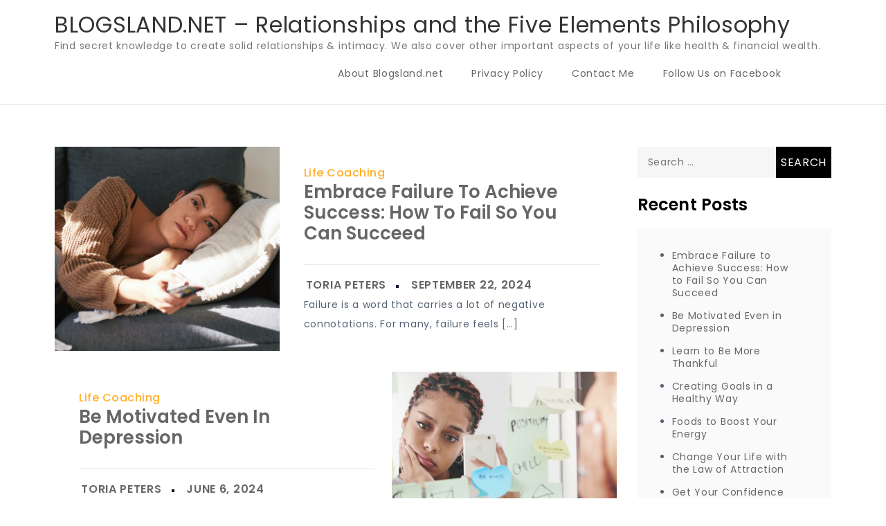

--- FILE ---
content_type: text/html; charset=UTF-8
request_url: https://blogsland.net/
body_size: 10779
content:
<!doctype html>
<html lang="en-US">
<head>
	<meta charset="UTF-8">
	<meta name="viewport" content="width=device-width, initial-scale=1">
	<link rel="profile" href="https://gmpg.org/xfn/11">

	<meta name='robots' content='index, follow, max-image-preview:large, max-snippet:-1, max-video-preview:-1' />
<meta property="og:title" content="BLOGSLAND.NET - Relationships and the Five Elements Philosophy"/>
<meta property="og:description" content="Find secret knowledge to create solid relationships &amp; intimacy. We also cover other important aspects of your life like health &amp; financial wealth."/>
<meta property="og:type" content="website"/>
<meta name="twitter:card" content="summary">
<meta name="twitter:title" content="BLOGSLAND.NET - Relationships and the Five Elements Philosophy"/>
<meta name="twitter:description" content="Find secret knowledge to create solid relationships &amp; intimacy. We also cover other important aspects of your life like health &amp; financial wealth."/>

	<!-- This site is optimized with the Yoast SEO plugin v26.6 - https://yoast.com/wordpress/plugins/seo/ -->
	<title>BLOGSLAND.NET - Relationships and the Five Elements Philosophy - Find secret knowledge to create solid relationships &amp; intimacy. We also cover other important aspects of your life like health &amp; financial wealth.</title>
	<meta name="description" content="Find secret knowledge to create solid relationships &amp; intimacy. We also cover other important aspects of your life like health &amp; financial wealth." />
	<link rel="canonical" href="https://blogsland.net/" />
	<link rel="next" href="https://blogsland.net/page/2/" />
	<meta property="og:url" content="https://blogsland.net/" />
	<meta property="og:site_name" content="BLOGSLAND.NET - Relationships and the Five Elements Philosophy" />
	<script type="application/ld+json" class="yoast-schema-graph">{"@context":"https://schema.org","@graph":[{"@type":"CollectionPage","@id":"https://blogsland.net/","url":"https://blogsland.net/","name":"BLOGSLAND.NET - Relationships and the Five Elements Philosophy - Find secret knowledge to create solid relationships &amp; intimacy. We also cover other important aspects of your life like health &amp; financial wealth.","isPartOf":{"@id":"https://blogsland.net/#website"},"description":"Find secret knowledge to create solid relationships &amp; intimacy. We also cover other important aspects of your life like health &amp; financial wealth.","breadcrumb":{"@id":"https://blogsland.net/#breadcrumb"},"inLanguage":"en-US"},{"@type":"BreadcrumbList","@id":"https://blogsland.net/#breadcrumb","itemListElement":[{"@type":"ListItem","position":1,"name":"Home"}]},{"@type":"WebSite","@id":"https://blogsland.net/#website","url":"https://blogsland.net/","name":"BLOGSLAND.NET - Relationships and the Five Elements Philosophy","description":"Find secret knowledge to create solid relationships &amp; intimacy. We also cover other important aspects of your life like health &amp; financial wealth.","potentialAction":[{"@type":"SearchAction","target":{"@type":"EntryPoint","urlTemplate":"https://blogsland.net/?s={search_term_string}"},"query-input":{"@type":"PropertyValueSpecification","valueRequired":true,"valueName":"search_term_string"}}],"inLanguage":"en-US"}]}</script>
	<!-- / Yoast SEO plugin. -->


<link rel='dns-prefetch' href='//maxcdn.bootstrapcdn.com' />
<link rel='dns-prefetch' href='//fonts.googleapis.com' />
<link rel="alternate" type="application/rss+xml" title="BLOGSLAND.NET - Relationships and the Five Elements Philosophy &raquo; Feed" href="https://blogsland.net/feed/" />
<link rel="alternate" type="application/rss+xml" title="BLOGSLAND.NET - Relationships and the Five Elements Philosophy &raquo; Comments Feed" href="https://blogsland.net/comments/feed/" />
<style id='wp-img-auto-sizes-contain-inline-css'>
img:is([sizes=auto i],[sizes^="auto," i]){contain-intrinsic-size:3000px 1500px}
/*# sourceURL=wp-img-auto-sizes-contain-inline-css */
</style>
<style id='wp-emoji-styles-inline-css'>

	img.wp-smiley, img.emoji {
		display: inline !important;
		border: none !important;
		box-shadow: none !important;
		height: 1em !important;
		width: 1em !important;
		margin: 0 0.07em !important;
		vertical-align: -0.1em !important;
		background: none !important;
		padding: 0 !important;
	}
/*# sourceURL=wp-emoji-styles-inline-css */
</style>
<link rel='stylesheet' id='wp-block-library-css' href='https://blogsland.net/wp-includes/css/dist/block-library/style.min.css?ver=6.9' media='all' />
<style id='classic-theme-styles-inline-css'>
/*! This file is auto-generated */
.wp-block-button__link{color:#fff;background-color:#32373c;border-radius:9999px;box-shadow:none;text-decoration:none;padding:calc(.667em + 2px) calc(1.333em + 2px);font-size:1.125em}.wp-block-file__button{background:#32373c;color:#fff;text-decoration:none}
/*# sourceURL=/wp-includes/css/classic-themes.min.css */
</style>
<style id='global-styles-inline-css'>
:root{--wp--preset--aspect-ratio--square: 1;--wp--preset--aspect-ratio--4-3: 4/3;--wp--preset--aspect-ratio--3-4: 3/4;--wp--preset--aspect-ratio--3-2: 3/2;--wp--preset--aspect-ratio--2-3: 2/3;--wp--preset--aspect-ratio--16-9: 16/9;--wp--preset--aspect-ratio--9-16: 9/16;--wp--preset--color--black: #000000;--wp--preset--color--cyan-bluish-gray: #abb8c3;--wp--preset--color--white: #ffffff;--wp--preset--color--pale-pink: #f78da7;--wp--preset--color--vivid-red: #cf2e2e;--wp--preset--color--luminous-vivid-orange: #ff6900;--wp--preset--color--luminous-vivid-amber: #fcb900;--wp--preset--color--light-green-cyan: #7bdcb5;--wp--preset--color--vivid-green-cyan: #00d084;--wp--preset--color--pale-cyan-blue: #8ed1fc;--wp--preset--color--vivid-cyan-blue: #0693e3;--wp--preset--color--vivid-purple: #9b51e0;--wp--preset--gradient--vivid-cyan-blue-to-vivid-purple: linear-gradient(135deg,rgb(6,147,227) 0%,rgb(155,81,224) 100%);--wp--preset--gradient--light-green-cyan-to-vivid-green-cyan: linear-gradient(135deg,rgb(122,220,180) 0%,rgb(0,208,130) 100%);--wp--preset--gradient--luminous-vivid-amber-to-luminous-vivid-orange: linear-gradient(135deg,rgb(252,185,0) 0%,rgb(255,105,0) 100%);--wp--preset--gradient--luminous-vivid-orange-to-vivid-red: linear-gradient(135deg,rgb(255,105,0) 0%,rgb(207,46,46) 100%);--wp--preset--gradient--very-light-gray-to-cyan-bluish-gray: linear-gradient(135deg,rgb(238,238,238) 0%,rgb(169,184,195) 100%);--wp--preset--gradient--cool-to-warm-spectrum: linear-gradient(135deg,rgb(74,234,220) 0%,rgb(151,120,209) 20%,rgb(207,42,186) 40%,rgb(238,44,130) 60%,rgb(251,105,98) 80%,rgb(254,248,76) 100%);--wp--preset--gradient--blush-light-purple: linear-gradient(135deg,rgb(255,206,236) 0%,rgb(152,150,240) 100%);--wp--preset--gradient--blush-bordeaux: linear-gradient(135deg,rgb(254,205,165) 0%,rgb(254,45,45) 50%,rgb(107,0,62) 100%);--wp--preset--gradient--luminous-dusk: linear-gradient(135deg,rgb(255,203,112) 0%,rgb(199,81,192) 50%,rgb(65,88,208) 100%);--wp--preset--gradient--pale-ocean: linear-gradient(135deg,rgb(255,245,203) 0%,rgb(182,227,212) 50%,rgb(51,167,181) 100%);--wp--preset--gradient--electric-grass: linear-gradient(135deg,rgb(202,248,128) 0%,rgb(113,206,126) 100%);--wp--preset--gradient--midnight: linear-gradient(135deg,rgb(2,3,129) 0%,rgb(40,116,252) 100%);--wp--preset--font-size--small: 13px;--wp--preset--font-size--medium: 20px;--wp--preset--font-size--large: 36px;--wp--preset--font-size--x-large: 42px;--wp--preset--spacing--20: 0.44rem;--wp--preset--spacing--30: 0.67rem;--wp--preset--spacing--40: 1rem;--wp--preset--spacing--50: 1.5rem;--wp--preset--spacing--60: 2.25rem;--wp--preset--spacing--70: 3.38rem;--wp--preset--spacing--80: 5.06rem;--wp--preset--shadow--natural: 6px 6px 9px rgba(0, 0, 0, 0.2);--wp--preset--shadow--deep: 12px 12px 50px rgba(0, 0, 0, 0.4);--wp--preset--shadow--sharp: 6px 6px 0px rgba(0, 0, 0, 0.2);--wp--preset--shadow--outlined: 6px 6px 0px -3px rgb(255, 255, 255), 6px 6px rgb(0, 0, 0);--wp--preset--shadow--crisp: 6px 6px 0px rgb(0, 0, 0);}:where(.is-layout-flex){gap: 0.5em;}:where(.is-layout-grid){gap: 0.5em;}body .is-layout-flex{display: flex;}.is-layout-flex{flex-wrap: wrap;align-items: center;}.is-layout-flex > :is(*, div){margin: 0;}body .is-layout-grid{display: grid;}.is-layout-grid > :is(*, div){margin: 0;}:where(.wp-block-columns.is-layout-flex){gap: 2em;}:where(.wp-block-columns.is-layout-grid){gap: 2em;}:where(.wp-block-post-template.is-layout-flex){gap: 1.25em;}:where(.wp-block-post-template.is-layout-grid){gap: 1.25em;}.has-black-color{color: var(--wp--preset--color--black) !important;}.has-cyan-bluish-gray-color{color: var(--wp--preset--color--cyan-bluish-gray) !important;}.has-white-color{color: var(--wp--preset--color--white) !important;}.has-pale-pink-color{color: var(--wp--preset--color--pale-pink) !important;}.has-vivid-red-color{color: var(--wp--preset--color--vivid-red) !important;}.has-luminous-vivid-orange-color{color: var(--wp--preset--color--luminous-vivid-orange) !important;}.has-luminous-vivid-amber-color{color: var(--wp--preset--color--luminous-vivid-amber) !important;}.has-light-green-cyan-color{color: var(--wp--preset--color--light-green-cyan) !important;}.has-vivid-green-cyan-color{color: var(--wp--preset--color--vivid-green-cyan) !important;}.has-pale-cyan-blue-color{color: var(--wp--preset--color--pale-cyan-blue) !important;}.has-vivid-cyan-blue-color{color: var(--wp--preset--color--vivid-cyan-blue) !important;}.has-vivid-purple-color{color: var(--wp--preset--color--vivid-purple) !important;}.has-black-background-color{background-color: var(--wp--preset--color--black) !important;}.has-cyan-bluish-gray-background-color{background-color: var(--wp--preset--color--cyan-bluish-gray) !important;}.has-white-background-color{background-color: var(--wp--preset--color--white) !important;}.has-pale-pink-background-color{background-color: var(--wp--preset--color--pale-pink) !important;}.has-vivid-red-background-color{background-color: var(--wp--preset--color--vivid-red) !important;}.has-luminous-vivid-orange-background-color{background-color: var(--wp--preset--color--luminous-vivid-orange) !important;}.has-luminous-vivid-amber-background-color{background-color: var(--wp--preset--color--luminous-vivid-amber) !important;}.has-light-green-cyan-background-color{background-color: var(--wp--preset--color--light-green-cyan) !important;}.has-vivid-green-cyan-background-color{background-color: var(--wp--preset--color--vivid-green-cyan) !important;}.has-pale-cyan-blue-background-color{background-color: var(--wp--preset--color--pale-cyan-blue) !important;}.has-vivid-cyan-blue-background-color{background-color: var(--wp--preset--color--vivid-cyan-blue) !important;}.has-vivid-purple-background-color{background-color: var(--wp--preset--color--vivid-purple) !important;}.has-black-border-color{border-color: var(--wp--preset--color--black) !important;}.has-cyan-bluish-gray-border-color{border-color: var(--wp--preset--color--cyan-bluish-gray) !important;}.has-white-border-color{border-color: var(--wp--preset--color--white) !important;}.has-pale-pink-border-color{border-color: var(--wp--preset--color--pale-pink) !important;}.has-vivid-red-border-color{border-color: var(--wp--preset--color--vivid-red) !important;}.has-luminous-vivid-orange-border-color{border-color: var(--wp--preset--color--luminous-vivid-orange) !important;}.has-luminous-vivid-amber-border-color{border-color: var(--wp--preset--color--luminous-vivid-amber) !important;}.has-light-green-cyan-border-color{border-color: var(--wp--preset--color--light-green-cyan) !important;}.has-vivid-green-cyan-border-color{border-color: var(--wp--preset--color--vivid-green-cyan) !important;}.has-pale-cyan-blue-border-color{border-color: var(--wp--preset--color--pale-cyan-blue) !important;}.has-vivid-cyan-blue-border-color{border-color: var(--wp--preset--color--vivid-cyan-blue) !important;}.has-vivid-purple-border-color{border-color: var(--wp--preset--color--vivid-purple) !important;}.has-vivid-cyan-blue-to-vivid-purple-gradient-background{background: var(--wp--preset--gradient--vivid-cyan-blue-to-vivid-purple) !important;}.has-light-green-cyan-to-vivid-green-cyan-gradient-background{background: var(--wp--preset--gradient--light-green-cyan-to-vivid-green-cyan) !important;}.has-luminous-vivid-amber-to-luminous-vivid-orange-gradient-background{background: var(--wp--preset--gradient--luminous-vivid-amber-to-luminous-vivid-orange) !important;}.has-luminous-vivid-orange-to-vivid-red-gradient-background{background: var(--wp--preset--gradient--luminous-vivid-orange-to-vivid-red) !important;}.has-very-light-gray-to-cyan-bluish-gray-gradient-background{background: var(--wp--preset--gradient--very-light-gray-to-cyan-bluish-gray) !important;}.has-cool-to-warm-spectrum-gradient-background{background: var(--wp--preset--gradient--cool-to-warm-spectrum) !important;}.has-blush-light-purple-gradient-background{background: var(--wp--preset--gradient--blush-light-purple) !important;}.has-blush-bordeaux-gradient-background{background: var(--wp--preset--gradient--blush-bordeaux) !important;}.has-luminous-dusk-gradient-background{background: var(--wp--preset--gradient--luminous-dusk) !important;}.has-pale-ocean-gradient-background{background: var(--wp--preset--gradient--pale-ocean) !important;}.has-electric-grass-gradient-background{background: var(--wp--preset--gradient--electric-grass) !important;}.has-midnight-gradient-background{background: var(--wp--preset--gradient--midnight) !important;}.has-small-font-size{font-size: var(--wp--preset--font-size--small) !important;}.has-medium-font-size{font-size: var(--wp--preset--font-size--medium) !important;}.has-large-font-size{font-size: var(--wp--preset--font-size--large) !important;}.has-x-large-font-size{font-size: var(--wp--preset--font-size--x-large) !important;}
:where(.wp-block-post-template.is-layout-flex){gap: 1.25em;}:where(.wp-block-post-template.is-layout-grid){gap: 1.25em;}
:where(.wp-block-term-template.is-layout-flex){gap: 1.25em;}:where(.wp-block-term-template.is-layout-grid){gap: 1.25em;}
:where(.wp-block-columns.is-layout-flex){gap: 2em;}:where(.wp-block-columns.is-layout-grid){gap: 2em;}
:root :where(.wp-block-pullquote){font-size: 1.5em;line-height: 1.6;}
/*# sourceURL=global-styles-inline-css */
</style>
<link rel='stylesheet' id='contact-form-7-css' href='https://blogsland.net/wp-content/plugins/contact-form-7/includes/css/styles.css?ver=6.1.4' media='all' />
<link rel='stylesheet' id='widgetopts-styles-css' href='https://blogsland.net/wp-content/plugins/widget-options/assets/css/widget-options.css?ver=4.1.3' media='all' />
<link rel='stylesheet' id='ppress-frontend-css' href='https://blogsland.net/wp-content/plugins/wp-user-avatar/assets/css/frontend.min.css?ver=4.16.8' media='all' />
<link rel='stylesheet' id='ppress-flatpickr-css' href='https://blogsland.net/wp-content/plugins/wp-user-avatar/assets/flatpickr/flatpickr.min.css?ver=4.16.8' media='all' />
<link rel='stylesheet' id='ppress-select2-css' href='https://blogsland.net/wp-content/plugins/wp-user-avatar/assets/select2/select2.min.css?ver=6.9' media='all' />
<link rel='stylesheet' id='elespare-icons-css' href='https://blogsland.net/wp-content/plugins/elespare/assets/font/elespare-icons.css?ver=3.3.10' media='all' />
<link rel='stylesheet' id='elementor-icons-css' href='https://blogsland.net/wp-content/plugins/elementor/assets/lib/eicons/css/elementor-icons.min.css?ver=5.45.0' media='all' />
<link rel='stylesheet' id='elementor-frontend-css' href='https://blogsland.net/wp-content/plugins/elementor/assets/css/frontend.min.css?ver=3.34.0' media='all' />
<link rel='stylesheet' id='elementor-post-589-css' href='https://blogsland.net/wp-content/uploads/elementor/css/post-589.css?ver=1767854377' media='all' />
<link rel='stylesheet' id='elespare-posts-grid-css' href='https://blogsland.net/wp-content/plugins/elespare/dist/elespare.style.build.min.css?ver=3.3.7' media='all' />
<link rel='stylesheet' id='journey-blog-fonts-css' href='https://fonts.googleapis.com/css?family=Poppins%3A400%2C500%2C600%2C700&#038;subset=latin%2Clatin-ext' media='all' />
<link rel='stylesheet' id='fontawesome-all-css' href='https://blogsland.net/wp-content/themes/journey-blog/assets/css/all.css?ver=6.1.1' media='all' />
<link rel='stylesheet' id='journey-blog-style-css' href='https://blogsland.net/wp-content/themes/journey-blog/style.css?ver=6.9' media='all' />
<link rel='stylesheet' id='elementor-gf-local-roboto-css' href='https://blogsland.net/wp-content/uploads/elementor/google-fonts/css/roboto.css?ver=1742269253' media='all' />
<link rel='stylesheet' id='elementor-gf-local-robotoslab-css' href='https://blogsland.net/wp-content/uploads/elementor/google-fonts/css/robotoslab.css?ver=1742269254' media='all' />
<script src="https://blogsland.net/wp-includes/js/jquery/jquery.min.js?ver=3.7.1" id="jquery-core-js"></script>
<script src="https://blogsland.net/wp-includes/js/jquery/jquery-migrate.min.js?ver=3.4.1" id="jquery-migrate-js"></script>
<script src="https://maxcdn.bootstrapcdn.com/bootstrap/3.3.7/js/bootstrap.min.js?ver=6.9" id="maxcdn-bootstrapcdn-js"></script>
<script src="https://blogsland.net/wp-content/plugins/psychics-listing-frontpage-live/js/intlTelInput.js?ver=6.9" id="intlTelInput-js-js"></script>
<script src="https://blogsland.net/wp-content/plugins/psychics-listing-frontpage-live/js/jquery-confirm.min.js?ver=6.9" id="jquery-confirm.min-js-js"></script>
<script src="https://blogsland.net/wp-content/plugins/psychics-listing-frontpage-live/js/psychic.js?ver=6.9" id="psychic-js-js"></script>
<script src="https://blogsland.net/wp-content/plugins/psychics-listing-frontpage-live/js/widget_psy.js?ver=6.9" id="widget_psy-js-js"></script>
<script src="https://blogsland.net/wp-content/plugins/psychics-listing-frontpage-live/js/raty.js?ver=6.9" id="raty-js-js"></script>
<script src="https://blogsland.net/wp-content/plugins/wp-user-avatar/assets/flatpickr/flatpickr.min.js?ver=4.16.8" id="ppress-flatpickr-js"></script>
<script src="https://blogsland.net/wp-content/plugins/wp-user-avatar/assets/select2/select2.min.js?ver=4.16.8" id="ppress-select2-js"></script>
<link rel="https://api.w.org/" href="https://blogsland.net/wp-json/" /><link rel="EditURI" type="application/rsd+xml" title="RSD" href="https://blogsland.net/xmlrpc.php?rsd" />
<meta name="generator" content="WordPress 6.9" />
<meta name="generator" content="Elementor 3.34.0; features: additional_custom_breakpoints; settings: css_print_method-external, google_font-enabled, font_display-swap">
			<style>
				.e-con.e-parent:nth-of-type(n+4):not(.e-lazyloaded):not(.e-no-lazyload),
				.e-con.e-parent:nth-of-type(n+4):not(.e-lazyloaded):not(.e-no-lazyload) * {
					background-image: none !important;
				}
				@media screen and (max-height: 1024px) {
					.e-con.e-parent:nth-of-type(n+3):not(.e-lazyloaded):not(.e-no-lazyload),
					.e-con.e-parent:nth-of-type(n+3):not(.e-lazyloaded):not(.e-no-lazyload) * {
						background-image: none !important;
					}
				}
				@media screen and (max-height: 640px) {
					.e-con.e-parent:nth-of-type(n+2):not(.e-lazyloaded):not(.e-no-lazyload),
					.e-con.e-parent:nth-of-type(n+2):not(.e-lazyloaded):not(.e-no-lazyload) * {
						background-image: none !important;
					}
				}
			</style>
			</head>

<body class="home blog wp-theme-journey-blog hfeed elementor-default elementor-kit-589">
<div id="page" class="site">
	<a class="skip-link screen-reader-text" href="#primary">Skip to content</a>

	
	<header id="masthead" class="site-header">
		<div class="container">
			<div class="site-branding">
									<h1 class="site-title"><a href="https://blogsland.net/" rel="home">BLOGSLAND.NET &#8211; Relationships and the Five Elements Philosophy</a></h1>
										<p class="site-description">Find secret knowledge to create solid relationships &amp; intimacy. We also cover other important aspects of your life like health &amp; financial wealth.</p>
							</div><!-- .site-branding -->

			<nav id="site-navigation" class="main-navigation">
				<button type="button" class="menu-toggle">
	                <i class="fa fa-list-ul fa-2x"></i>
	            </button>
				<div class="menu-main-menu-container"><ul id="primary-menu" class="menu"><li id="menu-item-409" class="menu-item menu-item-type-post_type menu-item-object-page menu-item-409"><a href="https://blogsland.net/all-about-blogsland-net/">About Blogsland.net</a></li>
<li id="menu-item-417" class="menu-item menu-item-type-post_type menu-item-object-page menu-item-417"><a href="https://blogsland.net/privacy-policy/">Privacy Policy</a></li>
<li id="menu-item-404" class="menu-item menu-item-type-post_type menu-item-object-page menu-item-404"><a href="https://blogsland.net/contact-me/">Contact Me</a></li>
<li id="menu-item-597" class="menu-item menu-item-type-custom menu-item-object-custom menu-item-597"><a href="https://www.facebook.com/blogsland/">Follow Us on Facebook</a></li>
</ul></div>			</nav><!-- #site-navigation -->
		</div><!-- .container -->
	</header><!-- #masthead -->
<div class="block-gap clear">
	<div class="container">
		<main id="primary" class="site-main">
			<div class="archive-blog column-1 clear">
					
<article id="post-626" class="post-626 post type-post status-publish format-standard has-post-thumbnail hentry category-life-coaching">
	<div class="post-wrapper">
		<div class="featured-image">
			
			<a class="post-thumbnail" href="https://blogsland.net/fail-so-you-can-succeed/" aria-hidden="true" tabindex="-1">
				<img fetchpriority="high" width="1094" height="615" src="https://blogsland.net/wp-content/uploads/2024/09/Screenshot-2024-09-21-173622.png" class="attachment-post-thumbnail size-post-thumbnail wp-post-image" alt="Embrace Failure to Achieve Success: How to Fail So You Can Succeed" decoding="async" srcset="https://blogsland.net/wp-content/uploads/2024/09/Screenshot-2024-09-21-173622.png 1094w, https://blogsland.net/wp-content/uploads/2024/09/Screenshot-2024-09-21-173622-300x169.png 300w, https://blogsland.net/wp-content/uploads/2024/09/Screenshot-2024-09-21-173622-1030x579.png 1030w, https://blogsland.net/wp-content/uploads/2024/09/Screenshot-2024-09-21-173622-768x432.png 768w" sizes="(max-width: 1094px) 100vw, 1094px" />			</a>

					</div>

		<div class="entry-container">
			<header class="entry-header">
				<footer class="entry-footer">
					<span class="cat-links"><a href="https://blogsland.net/category/life-coaching/" rel="category tag">Life Coaching</a></span>				</footer><!-- .entry-footer -->

				<h2 class="entry-title"><a href="https://blogsland.net/fail-so-you-can-succeed/" rel="bookmark">Embrace Failure to Achieve Success: How to Fail So You Can Succeed</a></h2>			</header><!-- .entry-header -->

			<div class="entry-meta">
					<span class="byline"> by <span class="author vcard"><a class="url fn n" href="https://blogsland.net/author/admin/">Toria Peters</a></span></span>					<span class="posted-on">Posted on <a href="https://blogsland.net/fail-so-you-can-succeed/" rel="bookmark"><time class="entry-date published" datetime="2024-09-22T00:37:12+00:00">September 22, 2024</time><time class="updated" datetime="2024-09-22T00:39:54+00:00">September 22, 2024</time></a></span>				</div>

			<div class="entry-content">
				<p>Failure is a word that carries a lot of negative connotations. For many, failure feels [&hellip;]</p>
			</div><!-- .entry-content -->
		</div>
	</div>
</article><!-- #post-626 -->

<article id="post-622" class="post-622 post type-post status-publish format-standard has-post-thumbnail hentry category-life-coaching">
	<div class="post-wrapper">
		<div class="featured-image">
			
			<a class="post-thumbnail" href="https://blogsland.net/be-motivated-even-in-depression/" aria-hidden="true" tabindex="-1">
				<img width="1109" height="626" src="https://blogsland.net/wp-content/uploads/2024/06/Screenshot-2024-06-06-032033.png" class="attachment-post-thumbnail size-post-thumbnail wp-post-image" alt="Be Motivated Even in Depression" decoding="async" srcset="https://blogsland.net/wp-content/uploads/2024/06/Screenshot-2024-06-06-032033.png 1109w, https://blogsland.net/wp-content/uploads/2024/06/Screenshot-2024-06-06-032033-300x169.png 300w, https://blogsland.net/wp-content/uploads/2024/06/Screenshot-2024-06-06-032033-1030x581.png 1030w, https://blogsland.net/wp-content/uploads/2024/06/Screenshot-2024-06-06-032033-768x434.png 768w" sizes="(max-width: 1109px) 100vw, 1109px" />			</a>

					</div>

		<div class="entry-container">
			<header class="entry-header">
				<footer class="entry-footer">
					<span class="cat-links"><a href="https://blogsland.net/category/life-coaching/" rel="category tag">Life Coaching</a></span>				</footer><!-- .entry-footer -->

				<h2 class="entry-title"><a href="https://blogsland.net/be-motivated-even-in-depression/" rel="bookmark">Be Motivated Even in Depression</a></h2>			</header><!-- .entry-header -->

			<div class="entry-meta">
					<span class="byline"> by <span class="author vcard"><a class="url fn n" href="https://blogsland.net/author/admin/">Toria Peters</a></span></span>					<span class="posted-on">Posted on <a href="https://blogsland.net/be-motivated-even-in-depression/" rel="bookmark"><time class="entry-date published updated" datetime="2024-06-06T10:21:09+00:00">June 6, 2024</time></a></span>				</div>

			<div class="entry-content">
				<p>Being depressed can make life hard and it can take away all of your desires [&hellip;]</p>
			</div><!-- .entry-content -->
		</div>
	</div>
</article><!-- #post-622 -->

<article id="post-618" class="post-618 post type-post status-publish format-standard has-post-thumbnail hentry category-life-coaching">
	<div class="post-wrapper">
		<div class="featured-image">
			
			<a class="post-thumbnail" href="https://blogsland.net/learn-to-be-more-thankful/" aria-hidden="true" tabindex="-1">
				<img width="1093" height="634" src="https://blogsland.net/wp-content/uploads/2024/04/Screenshot-2024-04-12-205153.png" class="attachment-post-thumbnail size-post-thumbnail wp-post-image" alt="Learn to Be More Thankful" decoding="async" srcset="https://blogsland.net/wp-content/uploads/2024/04/Screenshot-2024-04-12-205153.png 1093w, https://blogsland.net/wp-content/uploads/2024/04/Screenshot-2024-04-12-205153-300x174.png 300w, https://blogsland.net/wp-content/uploads/2024/04/Screenshot-2024-04-12-205153-1030x597.png 1030w, https://blogsland.net/wp-content/uploads/2024/04/Screenshot-2024-04-12-205153-768x445.png 768w" sizes="(max-width: 1093px) 100vw, 1093px" />			</a>

					</div>

		<div class="entry-container">
			<header class="entry-header">
				<footer class="entry-footer">
					<span class="cat-links"><a href="https://blogsland.net/category/life-coaching/" rel="category tag">Life Coaching</a></span>				</footer><!-- .entry-footer -->

				<h2 class="entry-title"><a href="https://blogsland.net/learn-to-be-more-thankful/" rel="bookmark">Learn to Be More Thankful</a></h2>			</header><!-- .entry-header -->

			<div class="entry-meta">
					<span class="byline"> by <span class="author vcard"><a class="url fn n" href="https://blogsland.net/author/admin/">Toria Peters</a></span></span>					<span class="posted-on">Posted on <a href="https://blogsland.net/learn-to-be-more-thankful/" rel="bookmark"><time class="entry-date published updated" datetime="2024-04-13T03:52:29+00:00">April 13, 2024</time></a></span>				</div>

			<div class="entry-content">
				<p>What does it mean to be thankful for you? You should have peace when you [&hellip;]</p>
			</div><!-- .entry-content -->
		</div>
	</div>
</article><!-- #post-618 -->

<article id="post-612" class="post-612 post type-post status-publish format-standard has-post-thumbnail hentry category-life-coaching">
	<div class="post-wrapper">
		<div class="featured-image">
			
			<a class="post-thumbnail" href="https://blogsland.net/creating-goals-in-a-healthy-way/" aria-hidden="true" tabindex="-1">
				<img width="1093" height="693" src="https://blogsland.net/wp-content/uploads/2024/03/Screenshot-2024-03-29-012529.png" class="attachment-post-thumbnail size-post-thumbnail wp-post-image" alt="Creating Goals in a Healthy Way" decoding="async" srcset="https://blogsland.net/wp-content/uploads/2024/03/Screenshot-2024-03-29-012529.png 1093w, https://blogsland.net/wp-content/uploads/2024/03/Screenshot-2024-03-29-012529-300x190.png 300w, https://blogsland.net/wp-content/uploads/2024/03/Screenshot-2024-03-29-012529-1030x653.png 1030w, https://blogsland.net/wp-content/uploads/2024/03/Screenshot-2024-03-29-012529-768x487.png 768w" sizes="(max-width: 1093px) 100vw, 1093px" />			</a>

					</div>

		<div class="entry-container">
			<header class="entry-header">
				<footer class="entry-footer">
					<span class="cat-links"><a href="https://blogsland.net/category/life-coaching/" rel="category tag">Life Coaching</a></span>				</footer><!-- .entry-footer -->

				<h2 class="entry-title"><a href="https://blogsland.net/creating-goals-in-a-healthy-way/" rel="bookmark">Creating Goals in a Healthy Way</a></h2>			</header><!-- .entry-header -->

			<div class="entry-meta">
					<span class="byline"> by <span class="author vcard"><a class="url fn n" href="https://blogsland.net/author/admin/">Toria Peters</a></span></span>					<span class="posted-on">Posted on <a href="https://blogsland.net/creating-goals-in-a-healthy-way/" rel="bookmark"><time class="entry-date published updated" datetime="2024-03-29T08:26:07+00:00">March 29, 2024</time></a></span>				</div>

			<div class="entry-content">
				<p>We all have things in our lives that we want to improve and that’s one [&hellip;]</p>
			</div><!-- .entry-content -->
		</div>
	</div>
</article><!-- #post-612 -->

<article id="post-608" class="post-608 post type-post status-publish format-standard has-post-thumbnail hentry category-life-coaching">
	<div class="post-wrapper">
		<div class="featured-image">
			
			<a class="post-thumbnail" href="https://blogsland.net/foods-to-boost-your-energy/" aria-hidden="true" tabindex="-1">
				<img width="1093" height="685" src="https://blogsland.net/wp-content/uploads/2024/03/Screenshot-2024-03-14-160808.png" class="attachment-post-thumbnail size-post-thumbnail wp-post-image" alt="Foods to Boost Your Energy" decoding="async" srcset="https://blogsland.net/wp-content/uploads/2024/03/Screenshot-2024-03-14-160808.png 1093w, https://blogsland.net/wp-content/uploads/2024/03/Screenshot-2024-03-14-160808-300x188.png 300w, https://blogsland.net/wp-content/uploads/2024/03/Screenshot-2024-03-14-160808-1030x646.png 1030w, https://blogsland.net/wp-content/uploads/2024/03/Screenshot-2024-03-14-160808-768x481.png 768w" sizes="(max-width: 1093px) 100vw, 1093px" />			</a>

					</div>

		<div class="entry-container">
			<header class="entry-header">
				<footer class="entry-footer">
					<span class="cat-links"><a href="https://blogsland.net/category/life-coaching/" rel="category tag">Life Coaching</a></span>				</footer><!-- .entry-footer -->

				<h2 class="entry-title"><a href="https://blogsland.net/foods-to-boost-your-energy/" rel="bookmark">Foods to Boost Your Energy</a></h2>			</header><!-- .entry-header -->

			<div class="entry-meta">
					<span class="byline"> by <span class="author vcard"><a class="url fn n" href="https://blogsland.net/author/admin/">Toria Peters</a></span></span>					<span class="posted-on">Posted on <a href="https://blogsland.net/foods-to-boost-your-energy/" rel="bookmark"><time class="entry-date published updated" datetime="2024-03-14T23:09:15+00:00">March 14, 2024</time></a></span>				</div>

			<div class="entry-content">
				<p>Everything that is around you is full of energy, and this is the vibrations that [&hellip;]</p>
			</div><!-- .entry-content -->
		</div>
	</div>
</article><!-- #post-608 -->

<article id="post-602" class="post-602 post type-post status-publish format-standard has-post-thumbnail hentry category-life-coaching">
	<div class="post-wrapper">
		<div class="featured-image">
			
			<a class="post-thumbnail" href="https://blogsland.net/change-your-life-with-the-law-of-attraction/" aria-hidden="true" tabindex="-1">
				<img width="1119" height="735" src="https://blogsland.net/wp-content/uploads/2023/08/Screenshot-2023-08-18-225737.png" class="attachment-post-thumbnail size-post-thumbnail wp-post-image" alt="Change Your Life with the Law of Attraction" decoding="async" srcset="https://blogsland.net/wp-content/uploads/2023/08/Screenshot-2023-08-18-225737.png 1119w, https://blogsland.net/wp-content/uploads/2023/08/Screenshot-2023-08-18-225737-300x197.png 300w, https://blogsland.net/wp-content/uploads/2023/08/Screenshot-2023-08-18-225737-1030x677.png 1030w, https://blogsland.net/wp-content/uploads/2023/08/Screenshot-2023-08-18-225737-768x504.png 768w" sizes="(max-width: 1119px) 100vw, 1119px" />			</a>

					</div>

		<div class="entry-container">
			<header class="entry-header">
				<footer class="entry-footer">
					<span class="cat-links"><a href="https://blogsland.net/category/life-coaching/" rel="category tag">Life Coaching</a></span>				</footer><!-- .entry-footer -->

				<h2 class="entry-title"><a href="https://blogsland.net/change-your-life-with-the-law-of-attraction/" rel="bookmark">Change Your Life with the Law of Attraction</a></h2>			</header><!-- .entry-header -->

			<div class="entry-meta">
					<span class="byline"> by <span class="author vcard"><a class="url fn n" href="https://blogsland.net/author/admin/">Toria Peters</a></span></span>					<span class="posted-on">Posted on <a href="https://blogsland.net/change-your-life-with-the-law-of-attraction/" rel="bookmark"><time class="entry-date published updated" datetime="2023-08-19T05:58:08+00:00">August 19, 2023</time></a></span>				</div>

			<div class="entry-content">
				<p>Do you want the Law of Attraction to help you get what you want in [&hellip;]</p>
			</div><!-- .entry-content -->
		</div>
	</div>
</article><!-- #post-602 -->

<article id="post-598" class="post-598 post type-post status-publish format-standard has-post-thumbnail hentry category-life-coaching">
	<div class="post-wrapper">
		<div class="featured-image">
			
			<a class="post-thumbnail" href="https://blogsland.net/get-your-confidence-back/" aria-hidden="true" tabindex="-1">
				<img width="974" height="674" src="https://blogsland.net/wp-content/uploads/2023/08/Screenshot-2023-08-04-232638.png" class="attachment-post-thumbnail size-post-thumbnail wp-post-image" alt="Get Your Confidence Back" decoding="async" srcset="https://blogsland.net/wp-content/uploads/2023/08/Screenshot-2023-08-04-232638.png 974w, https://blogsland.net/wp-content/uploads/2023/08/Screenshot-2023-08-04-232638-300x208.png 300w, https://blogsland.net/wp-content/uploads/2023/08/Screenshot-2023-08-04-232638-768x531.png 768w" sizes="(max-width: 974px) 100vw, 974px" />			</a>

					</div>

		<div class="entry-container">
			<header class="entry-header">
				<footer class="entry-footer">
					<span class="cat-links"><a href="https://blogsland.net/category/life-coaching/" rel="category tag">Life Coaching</a></span>				</footer><!-- .entry-footer -->

				<h2 class="entry-title"><a href="https://blogsland.net/get-your-confidence-back/" rel="bookmark">Get Your Confidence Back</a></h2>			</header><!-- .entry-header -->

			<div class="entry-meta">
					<span class="byline"> by <span class="author vcard"><a class="url fn n" href="https://blogsland.net/author/admin/">Toria Peters</a></span></span>					<span class="posted-on">Posted on <a href="https://blogsland.net/get-your-confidence-back/" rel="bookmark"><time class="entry-date published updated" datetime="2023-08-05T06:27:02+00:00">August 5, 2023</time></a></span>				</div>

			<div class="entry-content">
				<p>Everyone has been in a place where something bad has happened to them and they [&hellip;]</p>
			</div><!-- .entry-content -->
		</div>
	</div>
</article><!-- #post-598 -->

<article id="post-594" class="post-594 post type-post status-publish format-standard has-post-thumbnail hentry category-life-coaching">
	<div class="post-wrapper">
		<div class="featured-image">
			
			<a class="post-thumbnail" href="https://blogsland.net/opening-your-olympic-spirit/" aria-hidden="true" tabindex="-1">
				<img width="1123" height="745" src="https://blogsland.net/wp-content/uploads/2023/08/Screenshot-2023-08-02-124648.png" class="attachment-post-thumbnail size-post-thumbnail wp-post-image" alt="Opening Your Olympic Spirit" decoding="async" srcset="https://blogsland.net/wp-content/uploads/2023/08/Screenshot-2023-08-02-124648.png 1123w, https://blogsland.net/wp-content/uploads/2023/08/Screenshot-2023-08-02-124648-300x199.png 300w, https://blogsland.net/wp-content/uploads/2023/08/Screenshot-2023-08-02-124648-1030x683.png 1030w, https://blogsland.net/wp-content/uploads/2023/08/Screenshot-2023-08-02-124648-768x509.png 768w" sizes="(max-width: 1123px) 100vw, 1123px" />			</a>

					</div>

		<div class="entry-container">
			<header class="entry-header">
				<footer class="entry-footer">
					<span class="cat-links"><a href="https://blogsland.net/category/life-coaching/" rel="category tag">Life Coaching</a></span>				</footer><!-- .entry-footer -->

				<h2 class="entry-title"><a href="https://blogsland.net/opening-your-olympic-spirit/" rel="bookmark">Opening Your Olympic Spirit</a></h2>			</header><!-- .entry-header -->

			<div class="entry-meta">
					<span class="byline"> by <span class="author vcard"><a class="url fn n" href="https://blogsland.net/author/admin/">Toria Peters</a></span></span>					<span class="posted-on">Posted on <a href="https://blogsland.net/opening-your-olympic-spirit/" rel="bookmark"><time class="entry-date published updated" datetime="2023-08-02T19:47:32+00:00">August 2, 2023</time></a></span>				</div>

			<div class="entry-content">
				<p>In order to make it into the Olympics, people that are in sports will have [&hellip;]</p>
			</div><!-- .entry-content -->
		</div>
	</div>
</article><!-- #post-594 -->

<article id="post-590" class="post-590 post type-post status-publish format-standard has-post-thumbnail hentry category-life-coaching">
	<div class="post-wrapper">
		<div class="featured-image">
			
			<a class="post-thumbnail" href="https://blogsland.net/dont-let-guilt-stop-you/" aria-hidden="true" tabindex="-1">
				<img width="1105" height="685" src="https://blogsland.net/wp-content/uploads/2023/06/Screenshot-2023-06-28-154310.png" class="attachment-post-thumbnail size-post-thumbnail wp-post-image" alt="Don’t Let Guilt Stop You" decoding="async" srcset="https://blogsland.net/wp-content/uploads/2023/06/Screenshot-2023-06-28-154310.png 1105w, https://blogsland.net/wp-content/uploads/2023/06/Screenshot-2023-06-28-154310-300x186.png 300w, https://blogsland.net/wp-content/uploads/2023/06/Screenshot-2023-06-28-154310-1030x639.png 1030w, https://blogsland.net/wp-content/uploads/2023/06/Screenshot-2023-06-28-154310-768x476.png 768w" sizes="(max-width: 1105px) 100vw, 1105px" />			</a>

					</div>

		<div class="entry-container">
			<header class="entry-header">
				<footer class="entry-footer">
					<span class="cat-links"><a href="https://blogsland.net/category/life-coaching/" rel="category tag">Life Coaching</a></span>				</footer><!-- .entry-footer -->

				<h2 class="entry-title"><a href="https://blogsland.net/dont-let-guilt-stop-you/" rel="bookmark">Don’t Let Guilt Stop You</a></h2>			</header><!-- .entry-header -->

			<div class="entry-meta">
					<span class="byline"> by <span class="author vcard"><a class="url fn n" href="https://blogsland.net/author/admin/">Toria Peters</a></span></span>					<span class="posted-on">Posted on <a href="https://blogsland.net/dont-let-guilt-stop-you/" rel="bookmark"><time class="entry-date published updated" datetime="2023-06-28T22:43:49+00:00">June 28, 2023</time></a></span>				</div>

			<div class="entry-content">
				<p>Do you feel guilty for something that you did or even something that you didn’t [&hellip;]</p>
			</div><!-- .entry-content -->
		</div>
	</div>
</article><!-- #post-590 -->

<article id="post-582" class="post-582 post type-post status-publish format-standard has-post-thumbnail hentry category-life-coaching">
	<div class="post-wrapper">
		<div class="featured-image">
			
			<a class="post-thumbnail" href="https://blogsland.net/how-to-have-self-love/" aria-hidden="true" tabindex="-1">
				<img width="975" height="692" src="https://blogsland.net/wp-content/uploads/2023/03/Screenshot-2023-03-17-101322.png" class="attachment-post-thumbnail size-post-thumbnail wp-post-image" alt="How to Have Self-Love" decoding="async" srcset="https://blogsland.net/wp-content/uploads/2023/03/Screenshot-2023-03-17-101322.png 975w, https://blogsland.net/wp-content/uploads/2023/03/Screenshot-2023-03-17-101322-300x213.png 300w, https://blogsland.net/wp-content/uploads/2023/03/Screenshot-2023-03-17-101322-768x545.png 768w" sizes="(max-width: 975px) 100vw, 975px" />			</a>

					</div>

		<div class="entry-container">
			<header class="entry-header">
				<footer class="entry-footer">
					<span class="cat-links"><a href="https://blogsland.net/category/life-coaching/" rel="category tag">Life Coaching</a></span>				</footer><!-- .entry-footer -->

				<h2 class="entry-title"><a href="https://blogsland.net/how-to-have-self-love/" rel="bookmark">How to Have Self-Love</a></h2>			</header><!-- .entry-header -->

			<div class="entry-meta">
					<span class="byline"> by <span class="author vcard"><a class="url fn n" href="https://blogsland.net/author/admin/">Toria Peters</a></span></span>					<span class="posted-on">Posted on <a href="https://blogsland.net/how-to-have-self-love/" rel="bookmark"><time class="entry-date published updated" datetime="2023-03-17T17:13:53+00:00">March 17, 2023</time></a></span>				</div>

			<div class="entry-content">
				<p>Self-love is something that you can do and something that is often talked about. Some [&hellip;]</p>
			</div><!-- .entry-content -->
		</div>
	</div>
</article><!-- #post-582 -->
					</div> 
	<nav class="navigation pagination" aria-label="Posts pagination">
		<h2 class="screen-reader-text">Posts pagination</h2>
		<div class="nav-links"><span aria-current="page" class="page-numbers current">1</span>
<a class="page-numbers" href="https://blogsland.net/page/2/">2</a>
<span class="page-numbers dots">&hellip;</span>
<a class="page-numbers" href="https://blogsland.net/page/8/">8</a>
<a class="next page-numbers" href="https://blogsland.net/page/2/">Next</a></div>
	</nav>			
		</main><!-- #main -->
		
<aside id="secondary" class="widget-area">
	<section id="search-2" class="widget widget_search"><form role="search" method="get" class="search-form" action="https://blogsland.net/">
				<label>
					<span class="screen-reader-text">Search for:</span>
					<input type="search" class="search-field" placeholder="Search &hellip;" value="" name="s" />
				</label>
				<input type="submit" class="search-submit" value="Search" />
			</form></section>
		<section id="recent-posts-2" class="extendedwopts-hide extendedwopts-mobile widget widget_recent_entries">
		<h2 class="widget-title">Recent Posts</h2>
		<ul>
											<li>
					<a href="https://blogsland.net/fail-so-you-can-succeed/">Embrace Failure to Achieve Success: How to Fail So You Can Succeed</a>
									</li>
											<li>
					<a href="https://blogsland.net/be-motivated-even-in-depression/">Be Motivated Even in Depression</a>
									</li>
											<li>
					<a href="https://blogsland.net/learn-to-be-more-thankful/">Learn to Be More Thankful</a>
									</li>
											<li>
					<a href="https://blogsland.net/creating-goals-in-a-healthy-way/">Creating Goals in a Healthy Way</a>
									</li>
											<li>
					<a href="https://blogsland.net/foods-to-boost-your-energy/">Foods to Boost Your Energy</a>
									</li>
											<li>
					<a href="https://blogsland.net/change-your-life-with-the-law-of-attraction/">Change Your Life with the Law of Attraction</a>
									</li>
											<li>
					<a href="https://blogsland.net/get-your-confidence-back/">Get Your Confidence Back</a>
									</li>
											<li>
					<a href="https://blogsland.net/opening-your-olympic-spirit/">Opening Your Olympic Spirit</a>
									</li>
											<li>
					<a href="https://blogsland.net/dont-let-guilt-stop-you/">Don’t Let Guilt Stop You</a>
									</li>
											<li>
					<a href="https://blogsland.net/how-to-have-self-love/">How to Have Self-Love</a>
									</li>
											<li>
					<a href="https://blogsland.net/having-no-regrets-in-life/">Having No Regrets in Life</a>
									</li>
											<li>
					<a href="https://blogsland.net/getting-energy-with-essential-oils/">Getting Energy with Essential Oils</a>
									</li>
											<li>
					<a href="https://blogsland.net/be-mindful-in-the-morning-hours/">Be Mindful in the Morning Hours</a>
									</li>
											<li>
					<a href="https://blogsland.net/what-is-a-shadow-person-and-why-notice-them/">What is a Shadow Person and Why Notice Them?</a>
									</li>
											<li>
					<a href="https://blogsland.net/making-a-personal-growth-plan/">Making a Personal Growth Plan</a>
									</li>
											<li>
					<a href="https://blogsland.net/how-to-forgive-the-unforgivable/">How to Forgive the Unforgivable</a>
									</li>
											<li>
					<a href="https://blogsland.net/stop-being-codependent-and-learn-to-heal/">Stop Being Codependent and Learn to Heal</a>
									</li>
											<li>
					<a href="https://blogsland.net/teaching-kids-gratitude-beyond-simply-saying-thank-you/">Teaching Kids Gratitude Beyond Simply Saying “Thank You”</a>
									</li>
											<li>
					<a href="https://blogsland.net/boosting-your-mood-with-positive-habits/">Boosting Your Mood with Positive Habits</a>
									</li>
											<li>
					<a href="https://blogsland.net/learn-to-be-happy-today/">Learn to Be Happy Today</a>
									</li>
											<li>
					<a href="https://blogsland.net/how-to-live-a-happy-life/">How to Live a Happy Life</a>
									</li>
											<li>
					<a href="https://blogsland.net/proof-that-you-arent-being-your-real-you/">Proof That You Aren’t being Your Real You</a>
									</li>
											<li>
					<a href="https://blogsland.net/living-with-uncertainty-love-what-you-do-not-know/">Living with Uncertainty: Love What You Do Not Know</a>
									</li>
											<li>
					<a href="https://blogsland.net/learn-to-overcome-your-fear-of-failing/">Learn to Overcome Your Fear of Failing</a>
									</li>
											<li>
					<a href="https://blogsland.net/learn-to-love-yourself-so-that-you-can-love-others/">Learn to Love Yourself so that You Can Love Others</a>
									</li>
					</ul>

		</section><section id="categories-3" class="extendedwopts-hide extendedwopts-mobile widget widget_categories"><h2 class="widget-title">Categories</h2>
			<ul>
					<li class="cat-item cat-item-42"><a href="https://blogsland.net/category/life-coaching/">Life Coaching</a>
</li>
	<li class="cat-item cat-item-2"><a href="https://blogsland.net/category/relationships-and-the-five-elements-philosophy/">Relationships and the Five Elements Philosophy</a>
</li>
	<li class="cat-item cat-item-1"><a href="https://blogsland.net/category/uncategorized/">Uncategorized</a>
</li>
			</ul>

			</section></aside><!-- #secondary -->
	</div>
</div>

		</div>

		<div class="site-info">
			<div class="container">
				Proudly powered by WordPress				<span class="sep"> | </span>
					Theme: Journey Blog by Crimson Themes.			</div>
		</div><!-- .site-info -->
	</footer><!-- #colophon -->
</div><!-- #page -->

<script type="speculationrules">
{"prefetch":[{"source":"document","where":{"and":[{"href_matches":"/*"},{"not":{"href_matches":["/wp-*.php","/wp-admin/*","/wp-content/uploads/*","/wp-content/*","/wp-content/plugins/*","/wp-content/themes/journey-blog/*","/*\\?(.+)"]}},{"not":{"selector_matches":"a[rel~=\"nofollow\"]"}},{"not":{"selector_matches":".no-prefetch, .no-prefetch a"}}]},"eagerness":"conservative"}]}
</script>
			<script>
				const lazyloadRunObserver = () => {
					const lazyloadBackgrounds = document.querySelectorAll( `.e-con.e-parent:not(.e-lazyloaded)` );
					const lazyloadBackgroundObserver = new IntersectionObserver( ( entries ) => {
						entries.forEach( ( entry ) => {
							if ( entry.isIntersecting ) {
								let lazyloadBackground = entry.target;
								if( lazyloadBackground ) {
									lazyloadBackground.classList.add( 'e-lazyloaded' );
								}
								lazyloadBackgroundObserver.unobserve( entry.target );
							}
						});
					}, { rootMargin: '200px 0px 200px 0px' } );
					lazyloadBackgrounds.forEach( ( lazyloadBackground ) => {
						lazyloadBackgroundObserver.observe( lazyloadBackground );
					} );
				};
				const events = [
					'DOMContentLoaded',
					'elementor/lazyload/observe',
				];
				events.forEach( ( event ) => {
					document.addEventListener( event, lazyloadRunObserver );
				} );
			</script>
			<script src="https://blogsland.net/wp-includes/js/dist/hooks.min.js?ver=dd5603f07f9220ed27f1" id="wp-hooks-js"></script>
<script src="https://blogsland.net/wp-includes/js/dist/i18n.min.js?ver=c26c3dc7bed366793375" id="wp-i18n-js"></script>
<script id="wp-i18n-js-after">
wp.i18n.setLocaleData( { 'text direction\u0004ltr': [ 'ltr' ] } );
wp.i18n.setLocaleData( { 'text direction\u0004ltr': [ 'ltr' ] } );
//# sourceURL=wp-i18n-js-after
</script>
<script src="https://blogsland.net/wp-content/plugins/contact-form-7/includes/swv/js/index.js?ver=6.1.4" id="swv-js"></script>
<script id="contact-form-7-js-before">
var wpcf7 = {
    "api": {
        "root": "https:\/\/blogsland.net\/wp-json\/",
        "namespace": "contact-form-7\/v1"
    }
};
//# sourceURL=contact-form-7-js-before
</script>
<script src="https://blogsland.net/wp-content/plugins/contact-form-7/includes/js/index.js?ver=6.1.4" id="contact-form-7-js"></script>
<script id="wpil-frontend-script-js-extra">
var wpilFrontend = {"ajaxUrl":"/wp-admin/admin-ajax.php","postId":"626","postType":"post","openInternalInNewTab":"0","openExternalInNewTab":"0","disableClicks":"0","openLinksWithJS":"0","trackAllElementClicks":"0","clicksI18n":{"imageNoText":"Image in link: No Text","imageText":"Image Title: ","noText":"No Anchor Text Found"}};
//# sourceURL=wpil-frontend-script-js-extra
</script>
<script src="https://blogsland.net/wp-content/plugins/link-whisper/js/frontend.min.js?ver=1764738161" id="wpil-frontend-script-js"></script>
<script id="ppress-frontend-script-js-extra">
var pp_ajax_form = {"ajaxurl":"https://blogsland.net/wp-admin/admin-ajax.php","confirm_delete":"Are you sure?","deleting_text":"Deleting...","deleting_error":"An error occurred. Please try again.","nonce":"b16b98f7cb","disable_ajax_form":"false","is_checkout":"0","is_checkout_tax_enabled":"0","is_checkout_autoscroll_enabled":"true"};
//# sourceURL=ppress-frontend-script-js-extra
</script>
<script src="https://blogsland.net/wp-content/plugins/wp-user-avatar/assets/js/frontend.min.js?ver=4.16.8" id="ppress-frontend-script-js"></script>
<script src="https://blogsland.net/wp-content/plugins/elespare/assets/marquee/jquery.marquee.js?ver=1769091075" id="jquery-marquee-js"></script>
<script src="https://blogsland.net/wp-content/themes/journey-blog/js/navigation.js?ver=20151215" id="journey-blog-navigation-js"></script>
<script src="https://blogsland.net/wp-content/themes/journey-blog/assets/js/skip-link-focus-fix.js?ver=20151215" id="journey-blog-skip-link-focus-fix-js"></script>
<script src="https://blogsland.net/wp-content/themes/journey-blog/assets/js/custom.js?ver=2.0.0" id="journey-blog-custom-js"></script>
<script id="wp-emoji-settings" type="application/json">
{"baseUrl":"https://s.w.org/images/core/emoji/17.0.2/72x72/","ext":".png","svgUrl":"https://s.w.org/images/core/emoji/17.0.2/svg/","svgExt":".svg","source":{"concatemoji":"https://blogsland.net/wp-includes/js/wp-emoji-release.min.js?ver=6.9"}}
</script>
<script type="module">
/*! This file is auto-generated */
const a=JSON.parse(document.getElementById("wp-emoji-settings").textContent),o=(window._wpemojiSettings=a,"wpEmojiSettingsSupports"),s=["flag","emoji"];function i(e){try{var t={supportTests:e,timestamp:(new Date).valueOf()};sessionStorage.setItem(o,JSON.stringify(t))}catch(e){}}function c(e,t,n){e.clearRect(0,0,e.canvas.width,e.canvas.height),e.fillText(t,0,0);t=new Uint32Array(e.getImageData(0,0,e.canvas.width,e.canvas.height).data);e.clearRect(0,0,e.canvas.width,e.canvas.height),e.fillText(n,0,0);const a=new Uint32Array(e.getImageData(0,0,e.canvas.width,e.canvas.height).data);return t.every((e,t)=>e===a[t])}function p(e,t){e.clearRect(0,0,e.canvas.width,e.canvas.height),e.fillText(t,0,0);var n=e.getImageData(16,16,1,1);for(let e=0;e<n.data.length;e++)if(0!==n.data[e])return!1;return!0}function u(e,t,n,a){switch(t){case"flag":return n(e,"\ud83c\udff3\ufe0f\u200d\u26a7\ufe0f","\ud83c\udff3\ufe0f\u200b\u26a7\ufe0f")?!1:!n(e,"\ud83c\udde8\ud83c\uddf6","\ud83c\udde8\u200b\ud83c\uddf6")&&!n(e,"\ud83c\udff4\udb40\udc67\udb40\udc62\udb40\udc65\udb40\udc6e\udb40\udc67\udb40\udc7f","\ud83c\udff4\u200b\udb40\udc67\u200b\udb40\udc62\u200b\udb40\udc65\u200b\udb40\udc6e\u200b\udb40\udc67\u200b\udb40\udc7f");case"emoji":return!a(e,"\ud83e\u1fac8")}return!1}function f(e,t,n,a){let r;const o=(r="undefined"!=typeof WorkerGlobalScope&&self instanceof WorkerGlobalScope?new OffscreenCanvas(300,150):document.createElement("canvas")).getContext("2d",{willReadFrequently:!0}),s=(o.textBaseline="top",o.font="600 32px Arial",{});return e.forEach(e=>{s[e]=t(o,e,n,a)}),s}function r(e){var t=document.createElement("script");t.src=e,t.defer=!0,document.head.appendChild(t)}a.supports={everything:!0,everythingExceptFlag:!0},new Promise(t=>{let n=function(){try{var e=JSON.parse(sessionStorage.getItem(o));if("object"==typeof e&&"number"==typeof e.timestamp&&(new Date).valueOf()<e.timestamp+604800&&"object"==typeof e.supportTests)return e.supportTests}catch(e){}return null}();if(!n){if("undefined"!=typeof Worker&&"undefined"!=typeof OffscreenCanvas&&"undefined"!=typeof URL&&URL.createObjectURL&&"undefined"!=typeof Blob)try{var e="postMessage("+f.toString()+"("+[JSON.stringify(s),u.toString(),c.toString(),p.toString()].join(",")+"));",a=new Blob([e],{type:"text/javascript"});const r=new Worker(URL.createObjectURL(a),{name:"wpTestEmojiSupports"});return void(r.onmessage=e=>{i(n=e.data),r.terminate(),t(n)})}catch(e){}i(n=f(s,u,c,p))}t(n)}).then(e=>{for(const n in e)a.supports[n]=e[n],a.supports.everything=a.supports.everything&&a.supports[n],"flag"!==n&&(a.supports.everythingExceptFlag=a.supports.everythingExceptFlag&&a.supports[n]);var t;a.supports.everythingExceptFlag=a.supports.everythingExceptFlag&&!a.supports.flag,a.supports.everything||((t=a.source||{}).concatemoji?r(t.concatemoji):t.wpemoji&&t.twemoji&&(r(t.twemoji),r(t.wpemoji)))});
//# sourceURL=https://blogsland.net/wp-includes/js/wp-emoji-loader.min.js
</script>

<script defer src="https://static.cloudflareinsights.com/beacon.min.js/vcd15cbe7772f49c399c6a5babf22c1241717689176015" integrity="sha512-ZpsOmlRQV6y907TI0dKBHq9Md29nnaEIPlkf84rnaERnq6zvWvPUqr2ft8M1aS28oN72PdrCzSjY4U6VaAw1EQ==" data-cf-beacon='{"version":"2024.11.0","token":"1b84bff64cae4bc1a489eab30255faf9","r":1,"server_timing":{"name":{"cfCacheStatus":true,"cfEdge":true,"cfExtPri":true,"cfL4":true,"cfOrigin":true,"cfSpeedBrain":true},"location_startswith":null}}' crossorigin="anonymous"></script>
</body>
</html>
